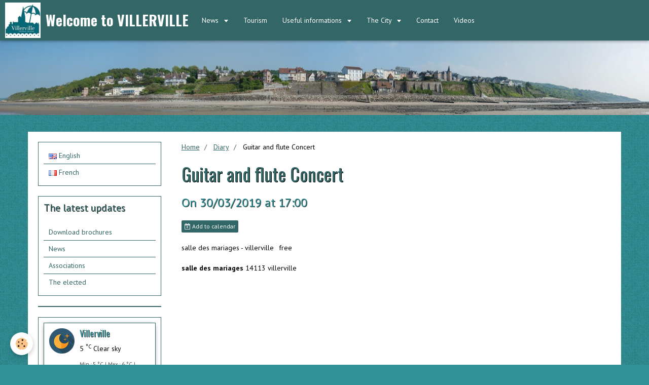

--- FILE ---
content_type: text/html; charset=UTF-8
request_url: https://www.villerville.info/en/diary/event-27.html
body_size: 24699
content:
<!DOCTYPE html>
<html lang="en">
    <head>
        <title>Guitar and flute Concert</title>
        <!-- smart / racing -->
<meta http-equiv="Content-Type" content="text/html; charset=utf-8">
<!--[if IE]>
<meta http-equiv="X-UA-Compatible" content="IE=edge">
<![endif]-->
<meta name="viewport" content="width=device-width, initial-scale=1, maximum-scale=1.0, user-scalable=no">
<meta name="msapplication-tap-highlight" content="no">
  <link rel="alternate" type="application/rss+xml" href="https://www.villerville.info/en/diary/do/rss.xml" />
  <meta property="og:title" content="Guitar and flute Concert"/>
  <meta property="og:url" content="https://www.villerville.info/en/diary/event-27.html"/>
  <meta property="og:type" content="website"/>
  <link rel="alternate" type="application/rss+xml" title="Welcome to VILLERVILLE : Diary" href="https://www.villerville.info/diary/do/rss.xml" />
  <link rel="canonical" href="https://www.villerville.info/en/diary/event-27.html">
<meta name="generator" content="e-monsite (e-monsite.com)">

<link rel="icon" href="https://www.villerville.info/medias/site/favicon/new-logo-villerville-1.jpg">






        <meta name="theme-color" content="rgba(51, 102, 102, 1)">
        <meta name="msapplication-navbutton-color" content="rgba(51, 102, 102, 1)">
        <meta name="apple-mobile-web-app-capable" content="yes">
        <meta name="apple-mobile-web-app-status-bar-style" content="black-translucent">

                
                                    
                                    
                 
                                                                                        
            <link href="https://fonts.googleapis.com/css?family=PT%20Sans:300,400,700%7COswald:300,400,700&display=swap" rel="stylesheet">
        
        <link href="https://maxcdn.bootstrapcdn.com/font-awesome/4.7.0/css/font-awesome.min.css" rel="stylesheet">

        <link href="//www.villerville.info/themes/combined.css?v=6_1646067808_126" rel="stylesheet">

        <!-- EMS FRAMEWORK -->
        <script src="//www.villerville.info/medias/static/themes/ems_framework/js/jquery.min.js"></script>
        <!-- HTML5 shim and Respond.js for IE8 support of HTML5 elements and media queries -->
        <!--[if lt IE 9]>
        <script src="//www.villerville.info/medias/static/themes/ems_framework/js/html5shiv.min.js"></script>
        <script src="//www.villerville.info/medias/static/themes/ems_framework/js/respond.min.js"></script>
        <![endif]-->
        <script src="//www.villerville.info/medias/static/themes/ems_framework/js/ems-framework.min.js?v=2087"></script>
        <script src="https://www.villerville.info/en/themes/content.js?v=6_1646067808_126&lang=en"></script>

            <script src="//www.villerville.info/medias/static/js/rgpd-cookies/jquery.rgpd-cookies.js?v=2087"></script>
    <script>
                                    $(document).ready(function() {
            $.RGPDCookies({
                theme: 'ems_framework',
                site: 'www.villerville.info',
                privacy_policy_link: '/en/about/privacypolicy/',
                cookies: [{"id":null,"favicon_url":"https:\/\/ssl.gstatic.com\/analytics\/20210414-01\/app\/static\/analytics_standard_icon.png","enabled":true,"model":"google_analytics","title":"Google Analytics","short_description":"Permet d'analyser les statistiques de consultation de notre site","long_description":"Indispensable pour piloter notre site internet, il permet de mesurer des indicateurs comme l\u2019affluence, les produits les plus consult\u00e9s, ou encore la r\u00e9partition g\u00e9ographique des visiteurs.","privacy_policy_url":"https:\/\/support.google.com\/analytics\/answer\/6004245?hl=fr","slug":"google-analytics"},{"id":null,"favicon_url":"","enabled":true,"model":"addthis","title":"AddThis","short_description":"Partage social","long_description":"Nous utilisons cet outil afin de vous proposer des liens de partage vers des plateformes tiers comme Twitter, Facebook, etc.","privacy_policy_url":"https:\/\/www.oracle.com\/legal\/privacy\/addthis-privacy-policy.html","slug":"addthis"}],
                modal_title: 'Managing\u0020cookies',
                modal_description: 'deposits\u0020cookies\u0020to\u0020improve\u0020your\u0020browsing\u0020experience,\nmeasure\u0020the\u0020website\u0020audience,\u0020display\u0020personalized\u0020advertisements,\ncarry\u0020out\u0020targeted\u0020campaigns\u0020and\u0020personalize\u0020the\u0020site\u0020interface.',
                privacy_policy_label: 'Consult\u0020the\u0020privacy\u0020policy',
                check_all_label: 'Check\u0020all',
                refuse_button: 'Refuse',
                settings_button: 'Settings',
                accept_button: 'Accept',
                callback: function() {
                    // website google analytics case (with gtag), consent "on the fly"
                    if ('gtag' in window && typeof window.gtag === 'function') {
                        if (window.jsCookie.get('rgpd-cookie-google-analytics') === undefined
                            || window.jsCookie.get('rgpd-cookie-google-analytics') === '0') {
                            gtag('consent', 'update', {
                                'ad_storage': 'denied',
                                'analytics_storage': 'denied'
                            });
                        } else {
                            gtag('consent', 'update', {
                                'ad_storage': 'granted',
                                'analytics_storage': 'granted'
                            });
                        }
                    }
                }
            });
        });
    </script>

        <script async src="https://www.googletagmanager.com/gtag/js?id=G-4VN4372P6E"></script>
<script>
    window.dataLayer = window.dataLayer || [];
    function gtag(){dataLayer.push(arguments);}
    
    gtag('consent', 'default', {
        'ad_storage': 'denied',
        'analytics_storage': 'denied'
    });
    
    gtag('js', new Date());
    gtag('config', 'G-4VN4372P6E');
</script>

        
    <!-- Global site tag (gtag.js) -->
        <script async src="https://www.googletagmanager.com/gtag/js?id=UA-67519432-1"></script>
        <script>
        window.dataLayer = window.dataLayer || [];
        function gtag(){dataLayer.push(arguments);}

gtag('consent', 'default', {
            'ad_storage': 'denied',
            'analytics_storage': 'denied'
        });
        gtag('set', 'allow_ad_personalization_signals', false);
                gtag('js', new Date());
        gtag('config', 'UA-67519432-1');
    </script>
        <script type="application/ld+json">
    {
        "@context" : "https://schema.org/",
        "@type" : "WebSite",
        "name" : "Welcome to VILLERVILLE",
        "url" : "https://www.villerville.info/en/"
    }
</script>
            </head>
    <body id="diary_run_event-27" class="default menu-fixed">
        

        
        <!-- NAV -->
        <nav class="navbar navbar-top navbar-fixed-top">
            <div class="container">
                <div class="navbar-header">
                                        <button data-toggle="collapse" data-target="#navbar" data-orientation="horizontal" class="btn btn-link navbar-toggle">
                		<i class="fa fa-bars"></i>
					</button>
                                                            <a class="brand" href="https://www.villerville.info/en/">
                                                <img src="https://www.villerville.info/medias/site/logos/new-logo-villerville.jpg" alt="Welcome to VILLERVILLE" class="visible-desktop">
                                                                        <span>Welcome to VILLERVILLE</span>
                                            </a>
                                    </div>
                                <div id="navbar" class="collapse">
                        <ul class="nav navbar-nav">
                    <li class="subnav">
                <a href="https://www.villerville.info/en/pages/news/" class="subnav-toggle" data-toggle="subnav">
                                        News
                </a>
                                    <ul class="nav subnav-menu">
                                                    <li>
                                <a href="https://www.villerville.info/en/pages/news/page-1.html">
                                    News
                                </a>
                                                            </li>
                                                    <li>
                                <a href="https://www.villerville.info/en/pages/news/reinforcement-of-the-cliff.html">
                                    Reinforcement of the cliff
                                </a>
                                                            </li>
                                            </ul>
                            </li>
                    <li>
                <a href="https://en.indeauville.fr/villerville"onclick="window.open(this.href);return false;">
                                        Tourism
                </a>
                            </li>
                    <li class="subnav">
                <a href="https://www.villerville.info/en/pages/informations/" class="subnav-toggle" data-toggle="subnav">
                                        Useful informations
                </a>
                                    <ul class="nav subnav-menu">
                                                    <li>
                                <a href="https://www.villerville.info/en/pages/home/services.html">
                                    Services
                                </a>
                                                            </li>
                                                    <li>
                                <a href="https://www.villerville.info/en/pages/informations/public-library.html">
                                    Public Library
                                </a>
                                                            </li>
                                                    <li>
                                <a href="https://www.villerville.info/en/pages/home/traders-and-craftsmen-1.html">
                                    Local artisans
                                </a>
                                                            </li>
                                                    <li>
                                <a href="https://www.villerville.info/en/pages/informations/cults.html">
                                    Worships
                                </a>
                                                            </li>
                                                    <li>
                                <a href="https://www.villerville.info/en/pages/home/mobisdec.html">
                                    Recharging electric and hybrid
                                </a>
                                                            </li>
                                                    <li>
                                <a href="https://www.villerville.info/en/pages/home/associations.html">
                                    Associations
                                </a>
                                                            </li>
                                                    <li>
                                <a href="https://www.villerville.info/en/pages/informations/our-partners.html">
                                    Our partners
                                </a>
                                                            </li>
                                            </ul>
                            </li>
                    <li class="subnav">
                <a href="https://www.villerville.info/en/pages/the-city/" class="subnav-toggle" data-toggle="subnav">
                                        The City
                </a>
                                    <ul class="nav subnav-menu">
                                                    <li>
                                <a href="https://www.villerville.info/en/pages/the-city/the-elected.html">
                                    The elected
                                </a>
                                                            </li>
                                                    <li>
                                <a href="https://www.villerville.info/en/pages/the-city/aids.html">
                                    Aids
                                </a>
                                                            </li>
                                                    <li>
                                <a href="https://www.villerville.info/en/pages/the-city/paperwork.html">
                                    Paperwork
                                </a>
                                                            </li>
                                                    <li>
                                <a href="https://www.villerville.info/en/pages/the-city/town-planning.html">
                                    Town planning
                                </a>
                                                            </li>
                                                    <li>
                                <a href="https://www.villerville.info/en/pages/the-city/coeur-cote-fleurie.html">
                                    Coeur Côte Fleurie
                                </a>
                                                            </li>
                                                    <li>
                                <a href="https://www.villerville.info/en/pages/the-city/our-publications.html">
                                    Download brochures
                                </a>
                                                            </li>
                                            </ul>
                            </li>
                    <li>
                <a href="https://www.villerville.info/en/contact/">
                                        Contact
                </a>
                            </li>
                    <li>
                <a href="https://www.villerville.info/en/videos/">
                                        Videos
                </a>
                            </li>
            </ul>

                </div>
                
                            </div>
        </nav>
                <!-- HEADER -->
        <header id="header" class="visible-desktop">
                        &nbsp;
                    </header>
        <!-- //HEADER -->
        
        <!-- WRAPPER -->
                                                                <div id="wrapper" class="container">
            <!-- MAIN -->
            <div id="main">
                                       <ol class="breadcrumb">
                  <li>
            <a href="https://www.villerville.info/en/">Home</a>
        </li>
                        <li>
            <a href="https://www.villerville.info/en/diary/">Diary</a>
        </li>
                        <li class="active">
            Guitar and flute Concert
         </li>
            </ol>
                                
                                                                    
                                <div class="view view-agenda" id="view-item" data-id-event="5c8b6913eadcb910fc19e249">
            <h1 class="view-title">Guitar and flute Concert</h1>
    <p class="view-subtitle">
                    <span class="date">On 30/03/2019</span>
                                            <span class="time">at 17:00</span>
                                </p>

            <p>
                            <a href="https://www.villerville.info/en/diary/do/icalendar/5c8b6913eadcb910fc19e249/" class="btn btn-small btn-primary"><i class="fa fa-calendar-plus-o"></i> Add to calendar</a>
                                </p>
    
    <ul class="list-inline">
                    <li data-role="place">
                                    salle des mariages  -  villerville                            </li>
                            <li data-role="price">
                                    free
                            </li>
                    </ul>

            <div class="clearfix"></div>
    
    
    
    <address>
        <strong>salle des mariages</strong>                        14113        villerville                    </address>

    
    
    
    
    
    

</div>


            </div>
            <!-- //MAIN -->

                        <!-- SIDEBAR -->
            <div id="sidebar">
                <div id="sidebar-wrapper">
                    
                                                                                                                                                                                                        <div class="widget" data-id="widget_activelangs">
                                                                                                            <div id="widget1" class="widget-content" data-role="widget-content">
                                            <ul class="nav nav-list">
                <li>
                        <a href="//www.villerville.info/en" onclick="document.location.href='//www.villerville.info/en/i18n/item/agenda/5c8b6913eadcb910fc19e249';return false;">
                        
                        <img src="//www.villerville.info/medias/static/im/flags/en.png" alt="English"> 
                                    English
                        </a>
        </li>
                <li>
                        <a href="//www.villerville.info" onclick="document.location.href='//www.villerville.info/fr/i18n/item/agenda/5c8b6913eadcb910fc19e249';return false;">
                        
                        <img src="//www.villerville.info/medias/static/im/flags/fr.png" alt="French"> 
                                    French
                        </a>
        </li>
            </ul>

                                    </div>
                                                                    </div>
                                                                                                                                                                                                                                                                                                                                                                <div class="widget" data-id="widget_page_last">
                                    
<div class="widget-title">
    
        <span>
            The latest updates
        </span>  

        
</div>

                                                                        <div id="widget2" class="widget-content" data-role="widget-content">
                                                <ul class="nav nav-list" data-addon="pages">
                <li data-category="the-city">
            <a href="https://www.villerville.info/en/pages/the-city/our-publications.html">Download brochures</a>
        </li>
                <li data-category="news">
            <a href="https://www.villerville.info/en/pages/news/page-1.html">News</a>
        </li>
                <li data-category="home">
            <a href="https://www.villerville.info/en/pages/home/associations.html">Associations</a>
        </li>
                <li data-category="the-city">
            <a href="https://www.villerville.info/en/pages/the-city/the-elected.html">The elected</a>
        </li>
            </ul>
    
                                    </div>
                                                                    </div>
                                                                                                                                                                                                                                                                                                    <div class="widget" data-id="widget_visualtext">
                                                                                                        </div>
                                                                                                                                                                                                                                                                                                    <div class="widget" data-id="widget_meteo">
                                                                                                            <div id="widget4" class="widget-content" data-role="widget-content">
                                            <div class="media-list media-stacked">
        <div class="media">
            <div class="media-object">
                <img src="//www.villerville.info/medias/static/themes/im/widget_meteo/01n.png" width="50" alt="Clear sky">
            </div>
            <div class="media-body">
                <p class="media-heading">Villerville</p>
                <p class="media-subheading">
                    <span class="meteo-temperature">5</span>
                    <sup class="meteo-unit">°C</sup> 
                    Clear sky
                </p>
                <p class="text-muted">
                    <small>Min.: 5 °C | 
                    Max.: 6 °C | 
                    Wind: 33 kmh 150°</small>
                </p>
            </div>
        </div>
    </div>

                                    </div>
                                                                    </div>
                                                                                                                                                                                                                                                                                                    <div class="widget" data-id="widget_openstreetmap">
                                                                                                        </div>
                                                                                                                                                                                                                                                                                                    <div class="widget" data-id="widget_visualtext">
                                                                                                            <div id="widget6" class="widget-content" data-role="widget-content">
                                        <p><a href="https://www.facebook.com/VillervilleCalvados" target="_blank"><strong>Facebook</strong></a></p>

<p><a href="https://twitter.com/VillervilleInfo/status/1247227911175880705" target="_blank"><strong>Twitter</strong></a></p>

<p><a href="https://www.instagram.com/villervilletourisme/" target="_blank"><strong>Instagram</strong></a></p>

<p><strong><a href="http://www.villerville.info/medias/files/illiwap-guide.pdf" target="_blank"><strong>Illiwap</strong></a></strong></p>

                                    </div>
                                                                    </div>
                                                                                                                                                    </div>
            </div>
            <!-- //SIDEBAR -->
                    </div>
        <!-- //WRAPPER -->

                <!-- FOOTER -->
        <footer id="footer">
            <div id="footer-wrapper">
                <div class="container">
                                                            <ul id="legal-mentions">
            <li><a href="https://www.villerville.info/en/about/legal/">Legal notices</a></li>
        <li><a id="cookies" href="javascript:void(0)">Managing cookies</a></li>
    
    
    
    
    </ul>
                                                        </div>
            </div>
        </footer>
        <!-- //FOOTER -->
        
        
        <script src="//www.villerville.info/medias/static/themes/ems_framework/js/jquery.mobile.custom.min.js"></script>
        <script src="//www.villerville.info/medias/static/themes/ems_framework/js/jquery.zoom.min.js"></script>
        <script src="https://www.villerville.info/en/themes/custom.js?v=6_1646067808_126"></script>
                    

 
    
						 	 




    </body>
</html>
